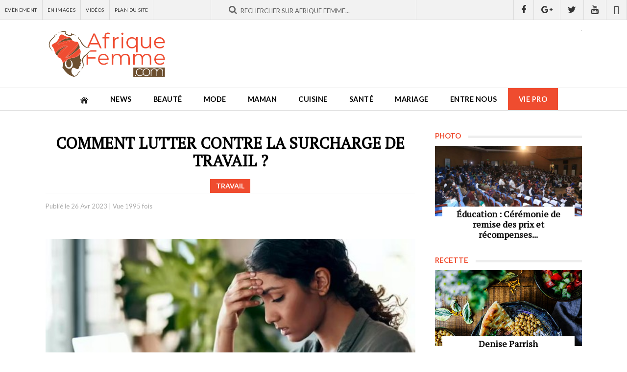

--- FILE ---
content_type: text/html; charset=utf-8
request_url: https://www.afriquefemme.com/fr/vie-pro/travail/22966-comment-lutter-contre-la-surcharge-de-travail
body_size: 13345
content:

<!DOCTYPE HTML>
<html lang="fr-fr" dir="ltr"  data-config='{"twitter":0,"plusone":0,"facebook":0,"style":"2018"}'>

<head>
	<meta http-equiv="X-UA-Compatible" content="IE=edge">
	<meta name="HandheldFriendly" content="True" />
	<meta name="viewport" content="width=device-width, initial-scale=1.0, maximum-scale=1.0, user-scalable=no" />
	<meta name="apple-mobile-web-app-capable" content="yes">
	<meta name="apple-mobile-web-app-status-bar-style" content="white">
	<meta name="format-detection" content="telephone=no">
	<link rel="icon" type="image/png" sizes="32x32" href="/templates/af/favicon-32x32.png?v=476YdqGwyN">
	<link rel="icon" type="image/png" sizes="16x16" href="/templates/af/favicon-16x16.png?v=476YdqGwyN">
	<link rel="manifest" href="/templates/af/site.webmanifest?v=476YdqGwyN">
	<link rel="mask-icon" href="/templates/af/safari-pinned-tab.svg?v=476YdqGwyN" color="#5bbad5">
	<link rel="shortcut icon" href="/templates/af/favicon.ico?v=476YdqGwyN">
	<meta name="apple-mobile-web-app-title" content="Afrique Femme">
	<meta name="application-name" content="Afrique Femme">
	<meta name="msapplication-TileColor" content="#da532c">
	<meta name="theme-color" content="#ffffff">
	<link rel="apple-touch-icon" sizes="180x180" href="/templates/af/apple-touch-icon.png?v=476YdqGwyN">
	<link rel="apple-touch-icon-precomposed" href="/templates/af/apple-touch-icon.png">	

	<meta charset="utf-8" />
	<base href="https://www.afriquefemme.com/fr/vie-pro/travail/22966-comment-lutter-contre-la-surcharge-de-travail" />
	<meta name="keywords" content="beauté afrique, beauté africaine, Maman afrique, Maman africaine, Femmes leaders afrique, Femmes leaders africaine, Mariage afrique, Mariage africaine, Vidéos femme afrique, Vidéos femme africaine, Maquillage afrique, Maquillage africaine, assiette afrique, assiette africaine, cusine afrique, cusine africaine" />
	<meta name="description" content="Semaines de 60 heures, to-do list à rallonge, dossiers qui s’empilent sur votre bureau, centaines de mails non-lus, télétravail le soir et le week-end… Si vo..." />
	<title>Comment lutter contre la surcharge de travail ? - afriquefemme.com</title>
	<link href="/templates/af/favicon.ico" rel="shortcut icon" type="image/vnd.microsoft.icon" />
	<link href="/media/cck/css/cck.css" rel="stylesheet" />
	<link href="https://www.afriquefemme.com/media/joomgallery/css/joom_settings.css" rel="stylesheet" />
	<link href="https://www.afriquefemme.com/media/joomgallery/css/joomgallery.css" rel="stylesheet" />
	<script src="/media/jui/js/jquery.min.js?46f6606883020ede1e86c533ac2692db"></script>
	<script src="/media/jui/js/jquery-noconflict.js?46f6606883020ede1e86c533ac2692db"></script>
	<script src="/media/jui/js/jquery-migrate.min.js?46f6606883020ede1e86c533ac2692db"></script>
	<script src="/media/cck/js/cck.core-3.18.2.min.js"></script>
	<script>
JCck.Core.baseURI = "";JCck.Core.sourceURI = "https://www.afriquefemme.com";
	</script>
	<meta property="fb:app_id" content="271086940251342" />
	<meta property="fb:admins" content="1545380076,1667417734,1305191286,100001050979960,576901556,100001220619613" />
	<meta name="twitter:title" content="Comment lutter contre la surcharge de travail ?"/>
	<meta name="twitter:card" content="summary_large_image"/>
	<meta name="twitter:site" content="@afriquefemme"/>
	<meta name="twitter:creator" content="@afriquefemme"/>
	<meta name="twitter:url" content="https://www.afriquefemme.com/fr/vie-pro/travail/22966-comment-lutter-contre-la-surcharge-de-travail"/>
	<meta name="twitter:description" content="Semaines de 60 heures, to-do list à rallonge, dossiers qui s’empilent sur votre bureau,..."/>
	<meta name="twitter:image" content="https://www.afriquefemme.com/images/posts/22966/_thumb1/0-0000000000srucharge.jpg"/>
	<meta property="og:title" content="Comment lutter contre la surcharge de travail ?"/>
	<meta property="og:type" content="article"/>
	<meta property="og:email" content="info@afriquefemme.com" />
	<meta property="og:url" content="https://www.afriquefemme.com/fr/vie-pro/travail/22966-comment-lutter-contre-la-surcharge-de-travail"/>
	<meta property="og:image" content="https://www.afriquefemme.com/images/posts/22966/_thumb1/0-0000000000srucharge.jpg"/>
	<meta property="og:description" content="Semaines de 60 heures, to-do list à rallonge, dossiers qui s’empilent sur votre bureau,..."/>



<!-- Start: GPT Sync  Single News + Sidebar -->
<script type='text/javascript'>
 (function() {
   var useSSL = 'https:' == document.location.protocol;
   var src = (useSSL ? 'https:' : 'http:') + '//www.googletagservices.com/tag/js/gpt.js'; 
   document.write('<scr' + 'ipt src="' + src + '"></scr' + 'ipt>');
})(); 
</script>

<script type="text/javascript">
    googletag.cmd.push(function() {
    
    var mapping1 = googletag.sizeMapping().
    addSize([1024, 0], [[1100, 300], [970, 90], [728, 90]]).
    addSize([980, 0], [[970, 90], [728, 90]]).
    addSize([640, 0], [728, 90]). 
    addSize([0, 0], [320, 50]). 
    build();

    var mapping2 = googletag.sizeMapping().
    addSize([1024, 0], [728, 90]). 
    addSize([980, 0], [728, 90]). 
    addSize([640, 0], [468, 60]). 
    addSize([0, 0], [320, 50]). 
    build();


    var mapping3 = googletag.sizeMapping().
    addSize([1024, 0], [0, 00]). 
    addSize([980, 0], [0, 00]). 
    addSize([640, 0], [0, 00]). 
    addSize([0, 0], [0, 0]). 
    build();

    var  mapping4 = googletag.sizeMapping().
    addSize([1024, 0], [300, 600]). 
    addSize([980, 0], [300, 600]). 
    addSize([640, 0], [300, 250]). 
    addSize([0, 0], [200, 200]). 
    build();

    var mapping5 = googletag.sizeMapping().
    addSize([1024, 0], [1, 1]). 
    addSize([980, 0], [1, 1]). 
    addSize([640, 0], []). 
    addSize([0, 0], []). 
    build();

    var mapping6 = googletag.sizeMapping().
    addSize([1024, 0], [600, 500]). 
    addSize([980, 0], [600, 500]). 
    addSize([640, 0], [600, 500]). 
    addSize([0, 0], [320, 480]). 
    build();

    var mapping7 = googletag.sizeMapping().
    addSize([1024, 0], [300, 250]). 
    addSize([980, 0], [300, 250]). 
    addSize([640, 0], [300, 250]). 
    addSize([0, 0], [200, 200]). 
    build();
        
    var gptadslots = [];

    //Adslot 0 declaration
    gptadslots[1] = googletag.defineSlot('/2760456/Afriquefemme.com_RG_ATF_Top_728x90', [[728, 90], [468, 60], [320, 50]], 'div-gpt-ad-1535711022344-0').defineSizeMapping(mapping2).addService(googletag.pubads());

    //Adslot 1 declaration
    gptadslots[2] = googletag.defineSlot('/2760456/Afriquefemme.com_Inner_Page_BTF_Middle_728x9', [[728, 90], [468, 60], [320, 50]], 'div-gpt-ad-1535711022344-1').defineSizeMapping(mapping3).addService(googletag.pubads());

    //Adslot 2 declaration
    gptadslots[3] = googletag.defineSlot('/2760456/Afriquefemme.com_Inner_Page_BTF_Bottom_728x9', [[728, 90], [468, 60], [320, 50]], 'div-gpt-ad-1535711022344-2').defineSizeMapping(mapping2).addService(googletag.pubads());

    //Adslot 3 declaration
    gptadslots[4] = googletag.defineSlot('/2760456/Afriquefemme.com_Inner_Page_BTF_Middle_1100x300', [[1100, 300], [970, 90], [728, 90], [320, 50]], 'div-gpt-ad-1535711022344-3').defineSizeMapping(mapping3).addService(googletag.pubads());

    //Adslot 4 declaration
    gptadslots[5] = googletag.defineSlot('/2760456/Afriquefemme.com_Inner_Page_BTF_Bottom_1100x300', [[1100, 300], [970, 90], [728, 90], [320, 50]], 'div-gpt-ad-1535711022344-4').defineSizeMapping(mapping3).addService(googletag.pubads());

    //Adslot 5 declaration
    gptadslots[6] = googletag.defineSlot('/2760456/Afriquefemme.com_RG_BTF_Right_300x600', [[300, 600], [300, 250], [200, 200]], 'div-gpt-ad-1535711022344-5').defineSizeMapping(mapping4).addService(googletag.pubads());

    //Adslot 6 declaration
    gptadslots[7] = googletag.defineSlot('/2760456/Afriquefemme_com_Inner_page_Habillage', [1, 1], 'div-gpt-ad-1535711022344-6').defineSizeMapping(mapping5).addService(googletag.pubads());

    //Adslot 7 declaration
    gptadslots[8] = googletag.defineSlot('/2760456/Afriquefemme_com_Inner_page_Intro_1x1', [[600, 500], [320, 480]], 'div-gpt-ad-1535711022344-7').defineSizeMapping(mapping6).addService(googletag.pubads());

    //Adslot 8 declaration
    gptadslots[9] = googletag.defineSlot('/2760456/Afriquefemme.com_RG_BTF_Right_300x250', [[300, 250], [200, 200]], 'div-gpt-ad-1535711022344-8').defineSizeMapping(mapping7).addService(googletag.pubads());


    googletag.pubads().enableSyncRendering();
    googletag.pubads().collapseEmptyDivs();
    googletag.pubads().setCentering(true);
    googletag.enableServices();
 });
</script>



<link rel="stylesheet" href="/templates/af/styles/2018/css/theme.css">
<link rel="stylesheet" href="/templates/af/css/custom.css">

<link rel="stylesheet" href="https://d1azc1qln24ryf.cloudfront.net/114779/Socicon/style-cf.css?9ukd8d">

<script src="/templates/af/warp/vendor/uikit/js/uikit.js"></script>
<script src="/templates/af/warp/vendor/uikit/js/components/parallax.js"></script>
<script src="/templates/af/warp/vendor/uikit/js/components/sticky.js"></script>
<script src="/templates/af/warp/vendor/uikit/js/components/lightbox.js"></script>
<script src="/templates/af/js/theme.js"></script>

<script type='text/javascript' src='//platform-api.sharethis.com/js/sharethis.js#property=5bd31b15084b9d001130e4a8&product=inline-share-buttons' async='async'></script>
<!-- Google tag (gtag.js) -->
<script async src="https://www.googletagmanager.com/gtag/js?id=G-DZ23SE7QH4"></script>
<script>
  window.dataLayer = window.dataLayer || [];
  function gtag(){dataLayer.push(arguments);}
  gtag('js', new Date());

  gtag('config', 'G-DZ23SE7QH4');
</script>
</head>

<body class="tm-isblog ">
<div class="content">	
			<div id="tm-topbar" class="tm-topbar uk-clearfix topbar-red wpad uk-hidden-small">
			<div class="tm-topbar-wrapper">
				<div class="">
<div id="af-topbar" class="topbar-content uk-hidden-small">
	<div class="uk-grid uk-grid-small">

					
		<div id="topbar-menu" class="uk-width-small-1-3">
			<div class="uk-panel uk-clearfix">
				<ul class="uk-navbar-nav">
											<li><a href="/fr/news/agenda">Evènement</a></li>
											<li><a href="/fr/news/photos">En Images</a></li>
											<li><a href="/fr/news/videos">Vidéos</a></li>
											<li><a href="/fr/plan-du-site">Plan du site</a></li>
									</ul>
			</div>
		</div>
			

		<div id="topbar-search" class="uk-width-small-1-3">
			<div class="uk-panel"><div class="uk-form uk-search-top-form">
    <div class="uk-form-row">
		<div class="typeahead-container control-group">
			<span class="typeahead-query controls">		
				<form id="search-870-6975afd5b7bf6" class="uk-search-form" action="/fr/vie-pro/travail" method="post">
				<div class="uk-form-icon uk-width-1-1">
    				<i class="uk-icon-search"></i>
					<input id="afsearch" class="uk-width-1-1" type="text" maxlength="100" name="searchword" placeholder="Rechercher sur Afrique Femme...">
					<input type="hidden" name="task"   value="search">
					<input type="hidden" name="option" value="com_search">
					<input type="hidden" name="Itemid" value="1167">					
				</div>
				</form>
			</span>
		</div>
    </div>
</div></div>
		</div>
		<div id="topbar-social" class="uk-width-small-1-3 uk-text-right">
			<div class="uk-panel"><a href="https://www.facebook.com/AfriqueFemme" title="Retrouvez nous sur Facebook" class="uk-icon uk-icon-facebook" target="_blank"></a><a href="https://plus.google.com/110574840778150316054/posts" title="Suivez nous sur Google+" class="uk-icon uk-icon-google-plus" target="_blank"></a><a href="https://twitter.com/afriquefemme" title="Suivez nous sur Twitter" class="uk-icon uk-icon-twitter" target="_blank"></a><a href="https://www.youtube.com/c/AfriqueFemme" title="Abonnez vous à notre chaine Youtube" class="uk-icon uk-icon-youtube" target="_blank"></a><a href="https://www.dailymotion.com/afriquefemmetv" title="Retrouvez-nous sur Dailymotion" class="uk-icon uk-icon-dailymotion" target="_blank"></a></div>
		</div>		
	</div>
</div></div>			</div>
		</div>
	
		<div id="tm-headerbar" class="tm-headerbar uk-clearfix uk-hidden-small ">
		<div class="uk-container uk-container-center uk-clearfix">
						<a title="Afrique Femme - Le site de la Femme Africaine" class="tm-logo" href="https://www.afriquefemme.com">
	<img src="/images/_interface/logo-afrique-femme.svg" width="250" height="84" alt="Afrique Femme" /></a>
									<div class="headerbar-right"><!-- Afriquefemme.com_Inner_Page_ATF_Top_728x90-->
	<div class="uk-display-block uk-text-center">
		<div id='div-gpt-ad-1535711022344-0'>
			<script type='text/javascript'>
				googletag.display('div-gpt-ad-1535711022344-0');
			</script>
		</div>
	</div>
	<!-- End AdSlot 0 --></div>
					</div>
	</div>
	
		<nav id="menubar" class="tm-navbar uk-navbar sticky-top" data-uk-sticky="{clsactive:'is_stuck'}">
		<div class="uk-container uk-container-center">
							<ul class="uk-navbar-nav uk-hidden-small"><li><a href="/fr/"><img src="/images/_interface/icon-home.png" alt="Accueil"/></a></li><li class="uk-parent" data-uk-dropdown="{'preventflip':'y'}" aria-haspopup="true" aria-expanded="false"><a href="/fr/news">News</a><div class="uk-dropdown uk-dropdown-navbar uk-dropdown-width-1"><div class="uk-grid uk-dropdown-grid"><div class="uk-width-1-1"><ul class="uk-nav uk-nav-navbar"><li><a href="/fr/news/actualites">Actualités</a></li><li><a href="/fr/news/a-l-ecran">A l'écran</a></li><li><a href="/fr/news/photos">Photos</a></li><li><a href="/fr/news/videos">Vidéos</a></li><li><a href="/fr/news/agenda">Agenda</a></li></ul></div></div></div></li><li class="uk-parent" data-uk-dropdown="{'preventflip':'y'}" aria-haspopup="true" aria-expanded="false"><a href="/fr/beaute">Beauté</a><div class="uk-dropdown uk-dropdown-navbar uk-dropdown-width-1"><div class="uk-grid uk-dropdown-grid"><div class="uk-width-1-1"><ul class="uk-nav uk-nav-navbar"><li><a href="/fr/beaute/maquillage">Maquillage</a></li><li><a href="/fr/beaute/soins-visage-corps">Soins Visage &amp; Corps</a></li><li><a href="/fr/beaute/cheveux">Cheveux</a></li><li><a href="/fr/beaute/coiffure">Modèle de coiffure</a></li></ul></div></div></div></li><li class="uk-parent" data-uk-dropdown="{'preventflip':'y'}" aria-haspopup="true" aria-expanded="false"><a href="/fr/mode">Mode</a><div class="uk-dropdown uk-dropdown-navbar uk-dropdown-width-1"><div class="uk-grid uk-dropdown-grid"><div class="uk-width-1-1"><ul class="uk-nav uk-nav-navbar"><li><a href="/fr/mode/tendances-mode">Tendances mode</a></li><li><a href="/fr/mode/bien-s-habiller">Bien s’habiller</a></li><li><a href="/fr/mode/accessoires">Accessoires</a></li><li><a href="/fr/mode/ils-font-la-mode">Ils font la mode</a></li></ul></div></div></div></li><li class="uk-parent" data-uk-dropdown="{'preventflip':'y'}" aria-haspopup="true" aria-expanded="false"><a href="/fr/maman">Maman</a><div class="uk-dropdown uk-dropdown-navbar uk-dropdown-width-1"><div class="uk-grid uk-dropdown-grid"><div class="uk-width-1-1"><ul class="uk-nav uk-nav-navbar"><li><a href="/fr/maman/desir-d-enfant">Désir d’enfant</a></li><li><a href="/fr/maman/grossesse-maternite">Grossesse &amp; Maternité </a></li><li><a href="/fr/maman/bebe">Bébé</a></li><li><a href="/fr/maman/enfant">Enfant</a></li><li><a href="/fr/maman/ado">Ado</a></li><li><a href="/fr/maman/choisir-un-prenom">Choisir un prénom</a></li></ul></div></div></div></li><li class="uk-parent" data-uk-dropdown="{'preventflip':'y'}" aria-haspopup="true" aria-expanded="false"><a href="/fr/cuisine">Cuisine</a><div class="uk-dropdown uk-dropdown-navbar uk-dropdown-width-1"><div class="uk-grid uk-dropdown-grid"><div class="uk-width-1-1"><ul class="uk-nav uk-nav-navbar"><li><a href="/fr/cuisine/l-equilibre-dans-mon-assiette">L'équilibre dans mon assiette</a></li><li><a href="/fr/cuisine/nos-recettes">Nos recettes</a></li></ul></div></div></div></li><li class="uk-parent" data-uk-dropdown="{'preventflip':'y'}" aria-haspopup="true" aria-expanded="false"><a href="/fr/sante">Santé</a><div class="uk-dropdown uk-dropdown-navbar uk-dropdown-width-1"><div class="uk-grid uk-dropdown-grid"><div class="uk-width-1-1"><ul class="uk-nav uk-nav-navbar"><li><a href="/fr/sante/bien-etre">Bien être</a></li><li><a href="/fr/sante/nutrition">Nutrition</a></li><li><a href="/fr/sante/sexualite">Sexualité</a></li><li><a href="/fr/sante/forme-sport">Forme-Sport</a></li><li><a href="/fr/sante/allodocteur">AlloDocteur</a></li></ul></div></div></div></li><li class="uk-parent" data-uk-dropdown="{'preventflip':'y'}" aria-haspopup="true" aria-expanded="false"><a href="/fr/mariage">Mariage</a><div class="uk-dropdown uk-dropdown-navbar uk-dropdown-width-1"><div class="uk-grid uk-dropdown-grid"><div class="uk-width-1-1"><ul class="uk-nav uk-nav-navbar"><li><a href="/fr/mariage/tout-savoir">Tout savoir…</a></li><li><a href="/fr/mariage/organisation-mariage">Organisation Mariage</a></li><li><a href="/fr/mariage/robe-accessoires-beaute">Robe, accessoires &amp; beauté</a></li><li><a href="/fr/mariage/si-je-suis-invitee">Si je suis invitée…</a></li><li><a href="/fr/mariage/vie-de-couple">Vie de couple</a></li></ul></div></div></div></li><li class="uk-parent" data-uk-dropdown="{'preventflip':'y'}" aria-haspopup="true" aria-expanded="false"><a href="/fr/entre-nous">Entre nous</a><div class="uk-dropdown uk-dropdown-navbar uk-dropdown-width-1"><div class="uk-grid uk-dropdown-grid"><div class="uk-width-1-1"><ul class="uk-nav uk-nav-navbar"><li><a href="/fr/entre-nous/histoires-vecues">Histoires vécues</a></li><li><a href="/fr/entre-nous/confidences">Confidences</a></li><li><a href="/fr/entre-nous/trucs-astuces">Trucs &amp; Astuces</a></li></ul></div></div></div></li><li class="uk-parent uk-active" data-uk-dropdown="{'preventflip':'y'}" aria-haspopup="true" aria-expanded="false"><a href="/fr/vie-pro">Vie pro</a><div class="uk-dropdown uk-dropdown-navbar uk-dropdown-width-1"><div class="uk-grid uk-dropdown-grid"><div class="uk-width-1-1"><ul class="uk-nav uk-nav-navbar"><li><a href="/fr/vie-pro/african-woman-2-0">African Woman 2.0</a></li><li><a href="/fr/vie-pro/femmes-leaders">Femmes leaders</a></li><li class="uk-active"><a href="/fr/vie-pro/travail">Travail</a></li><li><a href="/fr/vie-pro/finances">Finances</a></li><li><a href="/fr/vie-pro/vos-droits">Vos droits</a></li><li><a href="/fr/vie-pro/voyage">Voyage</a></li></ul></div></div></div></li></ul>			
							<a href="#offcanvas" class="uk-navbar-toggle uk-visible-small" data-uk-offcanvas></a>
			
						<div class="uk-navbar-content uk-navbar-center uk-visible-small"><a class="tm-logo-small" href="https://www.afriquefemme.com">
	<img src="/images/_interface/logo-afrique-femme.svg" width="250" height="84" alt="Afrique Femme" /></a></div>
					</div>		
	</nav>
	
		

	
	
			<div class="uk-container uk-container-center wrapper-site">
			<div id="tm-middle" class="tm-middle uk-grid" data-uk-grid-match data-uk-grid-margin>

										<div class="tm-main uk-width-medium-1-1">

						
												<main id="tm-content" class="tm-content">

							
							<div id="system-message-container">
</div>

<div class="item-page" itemscope itemtype="https://schema.org/Article">
	<meta itemprop="inLanguage" content="fr-FR" />


	
	
	<div itemprop="articleBody">
		
<div id="fb-root"></div>
				<script>(function(d, s, id) {
				  var js, fjs = d.getElementsByTagName(s)[0];
				  if (d.getElementById(id)) {return;}
				  js = d.createElement(s); js.id = id;
				  js.src = "//connect.facebook.net/fr_FR/all.js#xfbml=1&appId=271086940251342";
				  fjs.parentNode.insertBefore(js, fjs);
				}(document, 'script', 'facebook-jssdk'));</script><script src="//platform.twitter.com/widgets.js" type="text/javascript"></script><script type="text/javascript">window.___gcfg = {lang: \'' . fr-FR . '\'};(function() {var po = document.createElement(\'script\'); po.type = \'text/javascript\'; po.async = true;po.src = \'https://apis.google.com/js/plusone.js\';var s = document.getElementsByTagName(\'script\')[0]; s.parentNode.insertBefore(po, s);})();</script><script type="text/javascript">(function() {var po = document.createElement('script'); po.type = 'text/javascript'; po.async = true;po.src = 'https://apis.google.com/js/plusone.js';var s = document.getElementsByTagName('script')[0]; s.parentNode.insertBefore(po, s);})();</script>	
	

	

	

<div id="post-page" class="post-article">

	<div class="page-top-title uk-hidden" data-uk-parallax="{ opacity : '1,0', viewport : '0.8', velocity : '0.2'}">
		<div class="page-top-title-wrapper"><div class="breadcrumbs">
<span class="showHere">Vous êtes ici: </span><a href="/fr/" class="pathway">Accueil</a> &gt; <a href="/fr/vie-pro" class="pathway">Vie pro</a> &gt; <a href="/fr/vie-pro/travail" class="pathway">Travail</a> &gt; Comment lutter contre la surcharge de travail ?</div></div>
	</div>

	<div class="uk-grid-page uk-grid uk-grid-small uk-grid-margin uk-grid-match" data-uk-grid-match="{target:'.uk-panel-sidebar'}">
		
		<div class="uk-width-1-1 uk-width-small-4-6 af-main af-column-page">
			<div class="uk-panel uk-panel-sidebar">
				
				<div class="post-page-wrapper">
					
					<div class="post-top">
						
						<div class="post-title">
							<h1 class="post-title-tag">Comment lutter contre la surcharge de travail ?</h1>
							<div class="post-category">
								<span class="post-details-cattitle">Travail</span>
							</div>							
						</div>

						<div class="post-meta">
							<div class="uk-grid uk-grid-small uk-grid-margin uk-grid-match" data-uk-grid-match="{target:'.uk-panel'}">
								<div class="uk-width-1-1 uk-width-small-2-5">
									<div class="uk-panel post-meta-infos">
										Publié le <span class="post-details-created">26 Avr 2023</span> | <span class="post-details-hit">Vue 1995 fois</span>
									</div>
								</div>
								<div class="uk-width-1-1 uk-width-small-3-5">
									<div class="uk-panel uk-text-right">
										<div class="sharethis-inline-share-buttons"></div>									</div>
								</div>					
							</div>
						</div>
						
					</div>

					<div class="post-content uk-clearfix">
						<div class="post-content-wrapper">
														<div class="post-image">
								<img class="size-auto" src="https://www.afriquefemme.com/images/posts/22966/_thumb1/0-0000000000srucharge.jpg" alt="Comment lutter contre la surcharge de travail ?" />
							</div>
														<div class="post-texte uk-clearfix">
								<p>Semaines de 60 heures, to-do list à rallonge, dossiers qui s’empilent sur votre bureau, centaines de mails non-lus, télétravail le soir et le week-end… Si vos journées de travail ressemblent à un marathon sans fin, vous êtes probablement confronté à un problème de surcharge de travail. Que cette surcharge vous concerne spécifiquement ou qu’elle soit le lot de toute votre équipe, qu’elle relève d’un manque de personnel ou d’un problème individuel d’organisation, il existe des solutions. Découvrez 11 conseils pour lutter contre la surcharge de travail et retrouver un rythme de travail normal.</p>
<p><strong>Comment lutter contre la surcharge de travail ?</strong></p>
<p>Le Code du travail ne mentionne nulle part le terme de surcharge de travail. Il n’y a donc aucune définition, aucune recommandation ni sanction entourant le fait pour un salarié d’avoir trop de travail.</p>
<p>En dehors de la loi, comment la surcharge de travail peut-elle être définie ? La surcharge de travail est une charge de travail qui n’est pas raisonnable. Mais cette dernière n’est pas plus encadrée par le Code du travail.</p>
<div style="float:left;margin:15px 20px 15px 0px;"><!-- Afriquefemme.com_RG_BTF_Right_300x250 --><div id="div-gpt-ad-1535711022344-8"><script type="text/javascript">googletag.display("div-gpt-ad-1535711022344-8");</script></div><!-- End AdSlot 8 --></div><p>Finalement, les notions de charge et de surcharge sont très subjectives et dépendent de chaque situation individuelle. Si les tribunaux avaient à juger d’une affaire liée à la charge de travail, les juges utiliseraient un faisceau d’indices pour l’apprécier : temps de travail, étendue du périmètre de travail, objectif fixé par l’employeur, formation…</p>
<p><strong>Savoir repérer la surcharge de travail pour y remédier</strong></p>
<p>Vous avez tellement le nez dans le guidon qu’il vous est impossible de prendre du recul, ni même de réaliser que vous abattez le travail de 3 salariés.</p>
<p>Quels sont les signes caractéristiques de la surcharge de travail ? Que faut-il surveiller ? Fatigue, stress, douleurs physiques, insomnies, irritabilité, sensation de ne pas pouvoir y arriver sont autant d’alertes d’une surcharge de travail.</p>
<p>La première étape consiste donc à constater à les repérer, pour ensuite pouvoir vous attaquer au cœur du problème. <a title="Comment lutter contre la surcharge de travail ?" href="https://www.cadremploi.fr/editorial/conseils/droit-du-travail/detail/article/surcharge-de-travail-quels-recours.html#ancre-4">LIRE PLUS SUR cadremploi.fr</a></p>
<p> </p>
<p> </p>
<p> </p>							</div>


							
																					<div class="post-footer uk-clearfix">
															</div>
														

						</div>
					</div>

					<div class="post-comment">
													<h3 class="module-title"><span>Commentaires</span></h3>
												<div class="post-comment-wrapper">
							<div class="bt_facebook_comment"><fb:comments colorscheme="light" href="https://www.afriquefemme.com/fr/vie-pro/travail/22966-comment-lutter-contre-la-surcharge-de-travail" num_posts="8" order_by="reverse_time" width="auto"></fb:comments></div>	
						</div>
						
					</div>

					<div class="af_module uk-text-center uk-display-block mt20 af-grid-item-modules">
						<div class="uk-panel uk-text-center"><!-- Afriquefemme.com_Inner_Page_BTF_Middle_728x90-->
	<div class="uk-display-block uk-text-center">
		<div id='div-gpt-ad-1535711022344-1'>
			<script type='text/javascript'>
				googletag.display('div-gpt-ad-1535711022344-1');
			</script>
		</div>
	</div>
	<!-- End AdSlot 1 --></div>
					</div>					

															<div class="post-related">
													<h3 class="module-title"><span>Articles similaires</span></h3>
												<div class="post-related-wrapper">
							<div class="uk-grid-related uk-grid uk-grid-small uk-grid-margin uk-grid-match" data-uk-grid-match="{target:'.uk-panel'}">
																	<div class="uk-related-item uk-width-1-1 uk-width-small-1-2">
										<div class="uk-panel">
											<a href="/fr/vie-pro/travail/26721-entreprendre-a-l-ere-numerique-securiser-son-activite-face-aux-risques-en-ligne" title="Entreprendre à l’ère numérique : sécuriser son activité face aux risques en ligne">
												<div class="af-related-image">
													<div class="uk-cover" style="background-image: url('/images/posts/26721/vendredi.jpg');">
														<img class="size-auto" src="https://www.afriquefemme.com/images/_interface/af_placeholder_photo.png" alt="Entreprendre à l’ère numérique : sécuriser son activité face aux risques en ligne" />
													</div>
												</div>
												<div class="af-related-texte">
													<h2>Entreprendre à l’ère numérique : sécuriser son activité face aux risques en ligne</h2>
													<div class="af-related-meta">
														<span class="post-related-cattitle"><i class="uk-icon uk-icon-bars"></i> Travail</span>
														<span class="post-related-created"><i class="uk-icon uk-icon-calendar"></i> 23 Jan 2026</span>
														<span class="post-related-hit"><i class="uk-icon uk-icon-eye"></i> 390 fois</span>
													</div>
												</div>
											</a>
										</div>
									</div>
																	<div class="uk-related-item uk-width-1-1 uk-width-small-1-2">
										<div class="uk-panel">
											<a href="/fr/vie-pro/travail/26702-gerer-les-interruptions-au-bureau-3-techniques-pour-rester-concentree-et-productive" title="Gérer les interruptions au bureau : 3 techniques pour rester concentrée et productive">
												<div class="af-related-image">
													<div class="uk-cover" style="background-image: url('/images/posts/26702/lundi-2.jpg');">
														<img class="size-auto" src="https://www.afriquefemme.com/images/_interface/af_placeholder_photo.png" alt="Gérer les interruptions au bureau : 3 techniques pour rester concentrée et productive" />
													</div>
												</div>
												<div class="af-related-texte">
													<h2>Gérer les interruptions au bureau : 3 techniques pour rester concentrée et productive</h2>
													<div class="af-related-meta">
														<span class="post-related-cattitle"><i class="uk-icon uk-icon-bars"></i> Travail</span>
														<span class="post-related-created"><i class="uk-icon uk-icon-calendar"></i> 19 Jan 2026</span>
														<span class="post-related-hit"><i class="uk-icon uk-icon-eye"></i> 602 fois</span>
													</div>
												</div>
											</a>
										</div>
									</div>
																	<div class="uk-related-item uk-width-1-1 uk-width-small-1-2">
										<div class="uk-panel">
											<a href="/fr/vie-pro/travail/26681-les-3-erreurs-de-communication-non-verbale-qui-affaiblissent-votre-autorite-au-travail" title="Les 3 erreurs de communication non verbale qui affaiblissent votre autorité au travail">
												<div class="af-related-image">
													<div class="uk-cover" style="background-image: url('/images/posts/26681/opl-31x1.jpg');">
														<img class="size-auto" src="https://www.afriquefemme.com/images/_interface/af_placeholder_photo.png" alt="Les 3 erreurs de communication non verbale qui affaiblissent votre autorité au travail" />
													</div>
												</div>
												<div class="af-related-texte">
													<h2>Les 3 erreurs de communication non verbale qui affaiblissent votre autorité au travail</h2>
													<div class="af-related-meta">
														<span class="post-related-cattitle"><i class="uk-icon uk-icon-bars"></i> Travail</span>
														<span class="post-related-created"><i class="uk-icon uk-icon-calendar"></i> 12 Jan 2026</span>
														<span class="post-related-hit"><i class="uk-icon uk-icon-eye"></i> 928 fois</span>
													</div>
												</div>
											</a>
										</div>
									</div>
																	<div class="uk-related-item uk-width-1-1 uk-width-small-1-2">
										<div class="uk-panel">
											<a href="/fr/vie-pro/travail/26678-les-outils-d-ia-que-chaque-femme-entrepreneure-devrait-utiliser-en-2026" title="Les outils d’IA que chaque femme entrepreneure devrait utiliser en 2026">
												<div class="af-related-image">
													<div class="uk-cover" style="background-image: url('/images/posts/26678/hhhkkkmmm.jpg');">
														<img class="size-auto" src="https://www.afriquefemme.com/images/_interface/af_placeholder_photo.png" alt="Les outils d’IA que chaque femme entrepreneure devrait utiliser en 2026" />
													</div>
												</div>
												<div class="af-related-texte">
													<h2>Les outils d’IA que chaque femme entrepreneure devrait utiliser en 2026</h2>
													<div class="af-related-meta">
														<span class="post-related-cattitle"><i class="uk-icon uk-icon-bars"></i> Travail</span>
														<span class="post-related-created"><i class="uk-icon uk-icon-calendar"></i> 09 Jan 2026</span>
														<span class="post-related-hit"><i class="uk-icon uk-icon-eye"></i> 1165 fois</span>
													</div>
												</div>
											</a>
										</div>
									</div>
																	<div class="uk-related-item uk-width-1-1 uk-width-small-1-2">
										<div class="uk-panel">
											<a href="/fr/vie-pro/travail/26667-le-teletravail-en-afrique-comment-creer-un-espace-de-travail-productif-a-la-maison" title="Le télétravail en Afrique : comment créer un espace de travail productif à la maison">
												<div class="af-related-image">
													<div class="uk-cover" style="background-image: url('/images/posts/26667/piss.jpg');">
														<img class="size-auto" src="https://www.afriquefemme.com/images/_interface/af_placeholder_photo.png" alt="Le télétravail en Afrique : comment créer un espace de travail productif à la maison" />
													</div>
												</div>
												<div class="af-related-texte">
													<h2>Le télétravail en Afrique : comment créer un espace de travail productif à la maison</h2>
													<div class="af-related-meta">
														<span class="post-related-cattitle"><i class="uk-icon uk-icon-bars"></i> Travail</span>
														<span class="post-related-created"><i class="uk-icon uk-icon-calendar"></i> 07 Jan 2026</span>
														<span class="post-related-hit"><i class="uk-icon uk-icon-eye"></i> 973 fois</span>
													</div>
												</div>
											</a>
										</div>
									</div>
																	<div class="uk-related-item uk-width-1-1 uk-width-small-1-2">
										<div class="uk-panel">
											<a href="/fr/vie-pro/travail/26658-5-soft-skills-indispensables-pour-2026-pour-etre-competente-dans-son-domaine-d-activite" title="5 soft skills indispensables pour 2026 pour être compétente dans son domaine d’activité">
												<div class="af-related-image">
													<div class="uk-cover" style="background-image: url('/images/posts/26658/jane.jpg');">
														<img class="size-auto" src="https://www.afriquefemme.com/images/_interface/af_placeholder_photo.png" alt="5 soft skills indispensables pour 2026 pour être compétente dans son domaine d’activité" />
													</div>
												</div>
												<div class="af-related-texte">
													<h2>5 soft skills indispensables pour 2026 pour être compétente dans son domaine d’activité</h2>
													<div class="af-related-meta">
														<span class="post-related-cattitle"><i class="uk-icon uk-icon-bars"></i> Travail</span>
														<span class="post-related-created"><i class="uk-icon uk-icon-calendar"></i> 05 Jan 2026</span>
														<span class="post-related-hit"><i class="uk-icon uk-icon-eye"></i> 881 fois</span>
													</div>
												</div>
											</a>
										</div>
									</div>
															</div>				
						</div>
					</div>
					
															<div class="post-related">
						<h3 class="module-title"><span>A Voir aussi</span></h3>
						<div class="post-related-wrapper">
							<div class="uk-grid-related uk-grid uk-grid-small uk-grid-margin uk-grid-match" data-uk-grid-match="{target:'.uk-panel'}">
																	<div class="uk-related-item uk-width-1-1 uk-width-small-1-2">
										<div class="uk-panel">
											<a href="/fr/sante/bien-etre/26724-kinkeliba-gingembre-et-clou-de-girofle-une-infusion-naturelle-pour-un-ventre-plus-leger" title="Kinkéliba, gingembre et clou de girofle : une infusion naturelle pour un ventre plus léger">
												<div class="af-related-image">
													<div class="uk-cover" style="background-image: url('/images/posts/26724/kkkppppppp.jpg');">
														<img class="size-auto" src="https://www.afriquefemme.com/images/_interface/af_placeholder_photo.png" alt="Kinkéliba, gingembre et clou de girofle : une infusion naturelle pour un ventre plus léger" />
													</div>
												</div>
												<div class="af-related-texte">
													<h2>Kinkéliba, gingembre et clou de girofle : une infusion naturelle pour un ventre plus léger</h2>
													<div class="af-related-meta">
														<span class="post-related-cattitle"><i class="uk-icon uk-icon-bars"></i> Bien être</span>
														<span class="post-related-created"><i class="uk-icon uk-icon-calendar"></i> 23 Jan 2026</span>
														<span class="post-related-hit"><i class="uk-icon uk-icon-eye"></i> 605 fois</span>
													</div>
												</div>
											</a>
										</div>
									</div>
																	<div class="uk-related-item uk-width-1-1 uk-width-small-1-2">
										<div class="uk-panel">
											<a href="/fr/entre-nous/trucs-astuces/26723-nettoyer-malin-les-secrets-naturels-pour-une-maison-saine-et-economique-revenir-a-l-essentiel" title="Comment nettoyer sa maison de façon simple et économique">
												<div class="af-related-image">
													<div class="uk-cover" style="background-image: url('/images/posts/26723/hhbhb.jpg');">
														<img class="size-auto" src="https://www.afriquefemme.com/images/_interface/af_placeholder_photo.png" alt="Comment nettoyer sa maison de façon simple et économique" />
													</div>
												</div>
												<div class="af-related-texte">
													<h2>Comment nettoyer sa maison de façon simple et économique</h2>
													<div class="af-related-meta">
														<span class="post-related-cattitle"><i class="uk-icon uk-icon-bars"></i> Trucs & Astuces</span>
														<span class="post-related-created"><i class="uk-icon uk-icon-calendar"></i> 23 Jan 2026</span>
														<span class="post-related-hit"><i class="uk-icon uk-icon-eye"></i> 434 fois</span>
													</div>
												</div>
											</a>
										</div>
									</div>
																	<div class="uk-related-item uk-width-1-1 uk-width-small-1-2">
										<div class="uk-panel">
											<a href="/fr/sante/nutrition/26722-manger-vegetal-autrement-les-tresors-proteines-du-terroir-africain" title="Manger végétal autrement : les trésors protéinés du terroir africain">
												<div class="af-related-image">
													<div class="uk-cover" style="background-image: url('/images/posts/26722/bkjg.jpg');">
														<img class="size-auto" src="https://www.afriquefemme.com/images/_interface/af_placeholder_photo.png" alt="Manger végétal autrement : les trésors protéinés du terroir africain" />
													</div>
												</div>
												<div class="af-related-texte">
													<h2>Manger végétal autrement : les trésors protéinés du terroir africain</h2>
													<div class="af-related-meta">
														<span class="post-related-cattitle"><i class="uk-icon uk-icon-bars"></i> Nutrition</span>
														<span class="post-related-created"><i class="uk-icon uk-icon-calendar"></i> 23 Jan 2026</span>
														<span class="post-related-hit"><i class="uk-icon uk-icon-eye"></i> 351 fois</span>
													</div>
												</div>
											</a>
										</div>
									</div>
																	<div class="uk-related-item uk-width-1-1 uk-width-small-1-2">
										<div class="uk-panel">
											<a href="/fr/vie-pro/travail/26721-entreprendre-a-l-ere-numerique-securiser-son-activite-face-aux-risques-en-ligne" title="Entreprendre à l’ère numérique : sécuriser son activité face aux risques en ligne">
												<div class="af-related-image">
													<div class="uk-cover" style="background-image: url('/images/posts/26721/vendredi.jpg');">
														<img class="size-auto" src="https://www.afriquefemme.com/images/_interface/af_placeholder_photo.png" alt="Entreprendre à l’ère numérique : sécuriser son activité face aux risques en ligne" />
													</div>
												</div>
												<div class="af-related-texte">
													<h2>Entreprendre à l’ère numérique : sécuriser son activité face aux risques en ligne</h2>
													<div class="af-related-meta">
														<span class="post-related-cattitle"><i class="uk-icon uk-icon-bars"></i> Travail</span>
														<span class="post-related-created"><i class="uk-icon uk-icon-calendar"></i> 23 Jan 2026</span>
														<span class="post-related-hit"><i class="uk-icon uk-icon-eye"></i> 390 fois</span>
													</div>
												</div>
											</a>
										</div>
									</div>
															</div>				
						</div>
					</div>
					

					<div class="af_module uk-text-center uk-display-block mt20 af-grid-item-modules">
						<div class="uk-panel uk-text-center"><!-- Afriquefemme.com_Inner_Page_BTF_Bottom_728x90-->
	<div class="uk-display-block uk-text-center">
		<div id='div-gpt-ad-1535711022344-2'>
			<script type='text/javascript'>
				googletag.display('div-gpt-ad-1535711022344-2');
			</script>
		</div>
	</div>
	<!-- End AdSlot 2 --></div>
					</div>					



				</div>

			</div>
		</div>
        <div class="uk-width-1-1 uk-width-small-2-6 af-sidebar af-column-page">
            <div class="uk-panel uk-panel-sidebar">
              
                            <div class="af-module-sidebar" >
            <div class="uk-panel uk-module-panel">
                
<div class="mod-photos af-modules">
  <div class="mod-photos-wrapper">

    <h3 class="af-module-title"><span>Photo</span></h3>

    <div class="mod-photos-wrapper">

                          <div class="uk-grid-photo-item">
              <div class="uk-panel">
                  <a class="uk-grid-photo-link" href="/fr/news/photos/education-ceremonie-de-remise-des-prix-et-recompenses-des-laureates-de-la-18e-edition-du-concours-miss-mathematique">
                      <div class="uk-cover uk-grid-photo-cover" style="background-image:url('/fr/news/photos/image?view=image&amp;format=raw&amp;type=img&amp;id=5385')">
                          <img class="size-auto uk-grid-photo-image" src="https://www.afriquefemme.com/images/_interface/af_placeholder_photo.png" alt="Éducation : Cérémonie de remise des prix et récompenses des lauréates de la 18e édition du concours Miss mathématique">    
                      </div>
                      <h2 class="uk-item-title">Éducation : Cérémonie de remise des prix et récompenses...</h2>
                  </a>
              </div>
          </div>


      
      
    </div>
  </div>
</div>    


            </div>
        </div>
                            <div class="af-module-sidebar" >
            <div class="uk-panel uk-module-panel">
                <div class="mod_ext_custom ">
	<div class="mod-recettes af-modules">
	<div class="mod-recettes-wrapper">
		<h3 class="af-module-title"><span>Recette</span></h3>
		<div class="mod-recette-wrapper">
			<script src="https://api.abidjan.net/js/js_pe_af_recette.js" charset="UTF-8" type="text/javascript"></script>
		</div>
	</div>
</div>	<div style="clear:both;"></div>
</div>            </div>
        </div>
                            <div class="af-module-sidebar" >
            <div class="uk-panel uk-module-panel">
                
<div class="mod-agenda af-modules">
	<div class="mod-agenda-wrapper">
		<h3 class="af-module-title"><span>Agenda</span></h3>
		<div class="mod-agenda-wrapper">

						<div class="uk-grid-events uk-grid uk-grid-small uk-grid-margin uk-grid-width-1-1">
								<div class="mod-agenda-item">
					<div class="uk-panel">
						<a href="/fr/news/agenda/26566-fiwa-2026" title="FIWA 2026">
							<div class="uk-grid uk-grid-small uk-grid-margin uk-grid-match" data-uk-grid-match="{target:'.uk-panel'}">
								<div class="uk-width-1-1 uk-width-small-1-4 mod-agenda-image">
									<div class="uk-panel"><img class="size-auto" src="https://www.afriquefemme.com/images/events/26566/_thumb1/528311187184093638191075764892278579839410419n.jpg" alt=""></div>
								</div>
								<div class="uk-width-1-1 uk-width-small-3-4 mod-agenda-details">
									<div class="uk-panel">
										<div class="uk-vertical-align-middle">
											<span class="mod-agenda-title">FIWA 2026</span>
											<span class="mod-agenda-date">
																																							Du 12 Fév 2026 au 14 Fév 2026																																				</span>
																							<span class="mod-agenda-location">Yanfolila ( Mali)</span>
																					</div>
									</div>
								</div>
							</div>
						</a>
					</div>
				</div>
							</div>
						
		</div>
	</div>
</div>            </div>
        </div>
                            <div class="af-module-sidebar" >
            <div class="uk-panel uk-module-panel">
                

<div class="mod_videos_listing af-modules ">
    <div class="mod_videos_listing_wrapper">
        <div class="mod_videos_listing_top uk-clearfix">
            <h3 class="af-module-title"><span>Vidéos</span></h3>           
        </div>
        <div class="uk-grid-videos uk-grid uk-grid-small uk-grid-margin uk-grid-match" data-uk-grid-match="{target:'.uk-panel'}">
                                    
            <div class="uk-grid-videos-item uk-width-1-1 uk-width-small-1-1">
                <div class="uk-panel">
                    <a class="uk-grid-videos-link" href="/fr/news/videos/video/4eme-edition-du-forum-de-l-insertion-professionnelle-by-afrique-femme">
                        <div class="uk-cover uk-grid-videos-cover uk-position-relative" style="background-image:url('https://img.youtube.com/vi/RweZm7WVp9c/hqdefault.jpg')">
                            <span class="icon-video-play"></span>
                            <img class="size-auto uk-grid-videos-image" src="https://www.afriquefemme.com/images/_interface/af-placeholder-rectangle.png" alt="4ème édition du Forum de l'Insertion Professionnelle By Afrique Femme">    
                        </div>
                        <h2 class="uk-item-title">4ème édition du Forum de l'Insertion Professionnelle By...</h2>
                    </a>
                </div>
            </div>
                    </div>

    </div>
</div>            </div>
        </div>
                            <div class="af-module-sidebar" >
            <div class="uk-panel uk-module-panel">
                
	<div style="margin: 10px;display: block; border: 1px solid #CCC;border-radius: 10px;padding: 10px;">
<!--<font class="style_titre_moy">Partenaire</font>-->
	<div style="display: block; width: 100%; text-align: center;">
		<a href="https://fr.jooble.org/emploi-maquillage" target="_blank" style="text-decoration: none;">
			<img src="https://fr.jooble.org/css/images/jooble_cvp.svg" border="0" width="109"><span style="display: block; clear: both; color: #4a4a4a; font-size: 14px; line-height: 1.4;">Consulter des offres d'emploi alternance mode</span>
		</a>
	</div>	
</div>            </div>
        </div>
                            <div class="af-module-sidebar" >
            <div class="uk-panel uk-module-panel">
                

	<!-- Afriquefemme.com_RG_BTF_Right_300x600 -->
	<div id='div-gpt-ad-1535711022344-5'>
		<script type='text/javascript'>
			googletag.display('div-gpt-ad-1535711022344-5');
		</script>
	</div>
	<!-- End AdSlot 5 -->

            </div>
        </div>
                            <div class="af-module-sidebar" >
            <div class="uk-panel uk-module-panel">
                
<div class="mod-afm mod-afm-mk">
	<div class="afm-wrapper">
		  <h3 class="uk-text-left"><span>Newsletter</span></h3>
          <p class="mod-afm-hint">Abonnez vous à la newsletter pour recevoir nos articles en exclusivité. C'est gratuit!</p>
          <div class="mailchimp-popup-wrapper">		
			
			<form method="POST" action="https://weblogy.activehosted.com/proc.php" id="_form_622_" class="_form _form_622 _inline-form  _dark uk-form" novalidate>
			  <input type="hidden" name="u" value="622" />
			  <input type="hidden" name="f" value="622" />
			  <input type="hidden" name="s" />
			  <input type="hidden" name="c" value="0" />
			  <input type="hidden" name="m" value="0" />
			  <input type="hidden" name="act" value="sub" />
			  <input type="hidden" name="v" value="2" />
			  <div class="_form-content">

			    <div class="_form_element  uk-form-row uk-width-1-1" >
			      <div class="_field-wrapper uk-form-controls uk-position-relative">
			        <input class="uk-width-1-1" type="text" name="fullname" placeholder="Nom et prénoms" />
			      </div>
			    </div>
			    <div class="_form_element  uk-form-row uk-width-1-1" >
			      <div class="_field-wrapper uk-form-controls uk-position-relative">
			        <input class="uk-width-1-1"  type="text" name="email" placeholder="Votre adresse email" required/>
			      </div>
			    </div>
			    <div class="_button-wrapper uk-width-1-1">
					<button id="_form_622_submit" class="_submit uk-button uk-button-large uk-width-1-1" type="submit">S&#039;abonner</button>
			    </div>
			    <div class="_clear-element"></div>
			  </div>
			  <div class="_form-thank-you" style="display:none;"></div>
			</form>
		</div>
	</div>
</div>

<script type="text/javascript">
window.cfields = [];
window._show_thank_you = function(id, message, trackcmp_url) {
  var form = document.getElementById('_form_' + id + '_'), thank_you = form.querySelector('._form-thank-you');
  form.querySelector('._form-content').style.display = 'none';
  thank_you.innerHTML = message;
  thank_you.style.display = 'block';
  if (typeof(trackcmp_url) != 'undefined' && trackcmp_url) {
    // Site tracking URL to use after inline form submission.
    _load_script(trackcmp_url);
  }
  if (typeof window._form_callback !== 'undefined') window._form_callback(id);
};
window._show_error = function(id, message, html) {
  var form = document.getElementById('_form_' + id + '_'), err = document.createElement('div'), button = form.querySelector('button'), old_error = form.querySelector('._form_error');
  if (old_error) old_error.parentNode.removeChild(old_error);
  err.innerHTML = message;
  err.className = '_error-inner _form_error _no_arrow';
  var wrapper = document.createElement('div');
  wrapper.className = '_form-inner';
  wrapper.appendChild(err);
  button.parentNode.insertBefore(wrapper, button);
  document.querySelector('[id^="_form"][id$="_submit"]').disabled = false;
  if (html) {
    var div = document.createElement('div');
    div.className = '_error-html';
    div.innerHTML = html;
    err.appendChild(div);
  }
};
window._load_script = function(url, callback) {
    var head = document.querySelector('head'), script = document.createElement('script'), r = false;
    script.type = 'text/javascript';
    script.charset = 'utf-8';
    script.src = url;
    if (callback) {
      script.onload = script.onreadystatechange = function() {
      if (!r && (!this.readyState || this.readyState == 'complete')) {
        r = true;
        callback();
        }
      };
    }
    head.appendChild(script);
};
(function() {
  if (window.location.search.search("excludeform") !== -1) return false;
  var getCookie = function(name) {
    var match = document.cookie.match(new RegExp('(^|; )' + name + '=([^;]+)'));
    return match ? match[2] : null;
  }
  var setCookie = function(name, value) {
    var now = new Date();
    var time = now.getTime();
    var expireTime = time + 1000 * 60 * 60 * 24 * 365;
    now.setTime(expireTime);
    document.cookie = name + '=' + value + '; expires=' + now + ';path=/';
  }
      var addEvent = function(element, event, func) {
    if (element.addEventListener) {
      element.addEventListener(event, func);
    } else {
      var oldFunc = element['on' + event];
      element['on' + event] = function() {
        oldFunc.apply(this, arguments);
        func.apply(this, arguments);
      };
    }
  }
  var _removed = false;
  var form_to_submit = document.getElementById('_form_622_');
  var allInputs = form_to_submit.querySelectorAll('input, select, textarea'), tooltips = [], submitted = false;

  var getUrlParam = function(name) {
    var regexStr = '[\?&]' + name + '=([^&#]*)';
    var results = new RegExp(regexStr, 'i').exec(window.location.href);
    return results != undefined ? decodeURIComponent(results[1]) : false;
  };

  for (var i = 0; i < allInputs.length; i++) {
    var regexStr = "field\\[(\\d+)\\]";
    var results = new RegExp(regexStr).exec(allInputs[i].name);
    if (results != undefined) {
      allInputs[i].dataset.name = window.cfields[results[1]];
    } else {
      allInputs[i].dataset.name = allInputs[i].name;
    }
    var fieldVal = getUrlParam(allInputs[i].dataset.name);

    if (fieldVal) {
      if (allInputs[i].type == "radio" || allInputs[i].type == "checkbox") {
        if (allInputs[i].value == fieldVal) {
          allInputs[i].checked = true;
        }
      } else {
        allInputs[i].value = fieldVal;
      }
    }
  }

  var remove_tooltips = function() {
    for (var i = 0; i < tooltips.length; i++) {
      tooltips[i].tip.parentNode.removeChild(tooltips[i].tip);
    }
      tooltips = [];
  };
  var remove_tooltip = function(elem) {
    for (var i = 0; i < tooltips.length; i++) {
      if (tooltips[i].elem === elem) {
        tooltips[i].tip.parentNode.removeChild(tooltips[i].tip);
        tooltips.splice(i, 1);
        return;
      }
    }
  };
  var create_tooltip = function(elem, text) {
    var tooltip = document.createElement('div'), arrow = document.createElement('div'), inner = document.createElement('div'), new_tooltip = {};
    if (elem.type != 'radio' && elem.type != 'checkbox') {
      tooltip.className = '_error';
      arrow.className = '_error-arrow';
      inner.className = '_error-inner';
      inner.innerHTML = text;
      tooltip.appendChild(arrow);
      tooltip.appendChild(inner);
      elem.parentNode.appendChild(tooltip);
    } else {
      tooltip.className = '_error-inner _no_arrow';
      tooltip.innerHTML = text;
      elem.parentNode.insertBefore(tooltip, elem);
      new_tooltip.no_arrow = true;
    }
    new_tooltip.tip = tooltip;
    new_tooltip.elem = elem;
    tooltips.push(new_tooltip);
    return new_tooltip;
  };
  var resize_tooltip = function(tooltip) {
    var rect = tooltip.elem.getBoundingClientRect();
    var doc = document.documentElement, scrollPosition = rect.top - ((window.pageYOffset || doc.scrollTop)  - (doc.clientTop || 0));
    if (scrollPosition < 40) {
      tooltip.tip.className = tooltip.tip.className.replace(/ ?(_above|_below) ?/g, '') + ' _below';
    } else {
      tooltip.tip.className = tooltip.tip.className.replace(/ ?(_above|_below) ?/g, '') + ' _above';
    }
  };
  var resize_tooltips = function() {
    if (_removed) return;
    for (var i = 0; i < tooltips.length; i++) {
      if (!tooltips[i].no_arrow) resize_tooltip(tooltips[i]);
    }
  };
  var validate_field = function(elem, remove) {
    var tooltip = null, value = elem.value, no_error = true;
    remove ? remove_tooltip(elem) : false;
    if (elem.type != 'checkbox') elem.className = elem.className.replace(/ ?_has_error ?/g, '');
    if (elem.getAttribute('required') !== null) {
      if (elem.type == 'radio' || (elem.type == 'checkbox' && /any/.test(elem.className))) {
        var elems = form_to_submit.elements[elem.name];
        if (!(elems instanceof NodeList || elems instanceof HTMLCollection) || elems.length <= 1) {
          no_error = elem.checked;
        }
        else {
          no_error = false;
          for (var i = 0; i < elems.length; i++) {
            if (elems[i].checked) no_error = true;
          }
        }
        if (!no_error) {
          tooltip = create_tooltip(elem, "Veuillez sélectionner une option.");
        }
      } else if (elem.type =='checkbox') {
        var elems = form_to_submit.elements[elem.name], found = false, err = [];
        no_error = true;
        for (var i = 0; i < elems.length; i++) {
          if (elems[i].getAttribute('required') === null) continue;
          if (!found && elems[i] !== elem) return true;
          found = true;
          elems[i].className = elems[i].className.replace(/ ?_has_error ?/g, '');
          if (!elems[i].checked) {
            no_error = false;
            elems[i].className = elems[i].className + ' _has_error';
            err.push("Cocher %s est obligatoire".replace("%s", elems[i].value));
          }
        }
        if (!no_error) {
          tooltip = create_tooltip(elem, err.join('<br/>'));
        }
      } else if (elem.tagName == 'SELECT') {
        var selected = true;
        if (elem.multiple) {
          selected = false;
          for (var i = 0; i < elem.options.length; i++) {
            if (elem.options[i].selected) {
              selected = true;
              break;
            }
          }
        } else {
          for (var i = 0; i < elem.options.length; i++) {
            if (elem.options[i].selected && !elem.options[i].value) {
              selected = false;
            }
          }
        }
        if (!selected) {
          elem.className = elem.className + ' _has_error';
          no_error = false;
          tooltip = create_tooltip(elem, "Veuillez sélectionner une option.");
        }
      } else if (value === undefined || value === null || value === '') {
        elem.className = elem.className + ' _has_error';
        no_error = false;
        tooltip = create_tooltip(elem, "Ce champ est obligatoire.");
      }
    }
    if (no_error && elem.name == 'email') {
      if (!value.match(/^[\+_a-z0-9-'&=]+(\.[\+_a-z0-9-']+)*@[a-z0-9-]+(\.[a-z0-9-]+)*(\.[a-z]{2,})$/i)) {
        elem.className = elem.className + ' _has_error';
        no_error = false;
        tooltip = create_tooltip(elem, "Saisissez une adresse e-mail valide.");
      }
    }
    if (no_error && /date_field/.test(elem.className)) {
      if (!value.match(/^\d\d\d\d-\d\d-\d\d$/)) {
        elem.className = elem.className + ' _has_error';
        no_error = false;
        tooltip = create_tooltip(elem, "Saisissez une date valide.");
      }
    }
    tooltip ? resize_tooltip(tooltip) : false;
    return no_error;
  };
  var needs_validate = function(el) {
    return el.name == 'email' || el.getAttribute('required') !== null;
  };
  var validate_form = function(e) {
    var err = form_to_submit.querySelector('._form_error'), no_error = true;
    if (!submitted) {
      submitted = true;
      for (var i = 0, len = allInputs.length; i < len; i++) {
        var input = allInputs[i];
        if (needs_validate(input)) {
          if (input.type == 'text') {
            addEvent(input, 'blur', function() {
              this.value = this.value.trim();
              validate_field(this, true);
            });
            addEvent(input, 'input', function() {
              validate_field(this, true);
            });
          } else if (input.type == 'radio' || input.type == 'checkbox') {
            (function(el) {
              var radios = form_to_submit.elements[el.name];
              for (var i = 0; i < radios.length; i++) {
                addEvent(radios[i], 'click', function() {
                  validate_field(el, true);
                });
              }
            })(input);
          } else if (input.tagName == 'SELECT') {
            addEvent(input, 'change', function() {
              validate_field(this, true);
            });
          }
        }
      }
    }
    remove_tooltips();
    for (var i = 0, len = allInputs.length; i < len; i++) {
      var elem = allInputs[i];
      if (needs_validate(elem)) {
        if (elem.tagName.toLowerCase() !== "select") {
          elem.value = elem.value.trim();
        }
        validate_field(elem) ? true : no_error = false;
      }
    }
    if (!no_error && e) {
      e.preventDefault();
    }
    resize_tooltips();
    return no_error;
  };
  addEvent(window, 'resize', resize_tooltips);
  addEvent(window, 'scroll', resize_tooltips);
  window._old_serialize = null;
  if (typeof serialize !== 'undefined') window._old_serialize = window.serialize;
  _load_script("//d3rxaij56vjege.cloudfront.net/form-serialize/0.3/serialize.min.js", function() {
    window._form_serialize = window.serialize;
    if (window._old_serialize) window.serialize = window._old_serialize;
  });
  var form_submit = function(e) {
    e.preventDefault();
    if (validate_form()) {
      // use this trick to get the submit button & disable it using plain javascript
      document.querySelector('[id^="_form"][id$="_submit"]').disabled = true;
            var serialized = _form_serialize(document.getElementById('_form_622_'));
      var err = form_to_submit.querySelector('._form_error');
      err ? err.parentNode.removeChild(err) : false;
      _load_script('https://weblogy.activehosted.com/proc.php?' + serialized + '&jsonp=true');
    }
    return false;
  };
  addEvent(form_to_submit, 'submit', form_submit);
})();

</script>            </div>
        </div>
                            <div class="af-module-sidebar" data-uk-sticky="{boundary: true, media: 640, clsactive:'is_stuck'}">
            <div class="uk-panel uk-module-panel">
                

<div class="mod-afs mod-afm-mk">
    <div class="afm-wrapper">
		<h3 class="uk-text-center"><span>Restons connecté</span></h3>
		<ul class="uk-social-list">
								<li><a href="https://www.facebook.com/AfriqueFemme" title="Retrouvez nous sur Facebook" target="_blank"><i class="uk-icon uk-icon-facebook"></i><span>Retrouvez nous sur Facebook</span></a></li>
								<li><a href="https://plus.google.com/110574840778150316054/posts" title="Suivez nous sur Google+" target="_blank"><i class="uk-icon uk-icon-google-plus"></i><span>Suivez nous sur Google+</span></a></li>
								<li><a href="https://twitter.com/afriquefemme" title="Suivez nous sur Twiitter" target="_blank"><i class="uk-icon uk-icon-twitter"></i><span>Suivez nous sur Twiitter</span></a></li>
								<li><a href="https://www.youtube.com/c/AfriqueFemme" title="Abonnez vous à notre chaine Youtube" target="_blank"><i class="uk-icon uk-icon-youtube"></i><span>Abonnez vous à notre chaine Youtube</span></a></li>
								<li><a href="https://www.dailymotion.com/afriquefemmetv" title="Retrouvez-nous sur Dailymotion" target="_blank"><i class="uk-icon uk-icon-dailymotion"></i><span>Retrouvez-nous sur Dailymotion</span></a></li>
				</ul>
	</div>
</div>
            </div>
        </div>
                </div>
        </div>  			
	</div>

</div>			


	</div>

	</div>

						</main>
						
						
					</div>
					
			        				        			        					
				</div>
		</div>
	
	
	
		<footer id="tm-footer" class="tm-footer">
		<div class="tm-footer-wrapper">
			<div class="uk-container uk-container-center">
				
				
				<div class="uk-panel">
<div id="footerbar">
	<div class="footerbar-wrapper">
		<div class="footer-top">
			<div class="footer-top-wrapper">
				<div class="uk-grid uk-grid-small uk-grid-margin uk-grid-match" data-uk-grid-match="{target:'.uk-panel'}">
											
					<div class="uk-width-1-1 uk-width-small-1-5">
						<div class="uk-panel">
							<ul class="footer-menu">
																										<li><a href="/fr/beaute">Beauté</a></li>
																										<li><a href="/fr/beaute/maquillage">Maquillage</a></li>
																										<li><a href="/fr/beaute/soins-visage-corps">Soins Visage & Corps</a></li>
																										<li><a href="/fr/beaute/cheveux">Cheveux</a></li>
																										<li><a href="/fr/beaute/coiffure">Coiffure</a></li>
															</ul>	
						</div>
					</div>
						

											
					<div class="uk-width-1-1 uk-width-small-1-5">
						<div class="uk-panel">
							<ul class="footer-menu">
																										<li><a href="/fr/maman">Maman</a></li>
																										<li><a href="/fr/maman/desir-d-enfant">Désir d'enfant</a></li>
																										<li><a href="/fr/maman/grossesse-maternite">Grossesse & maternité</a></li>
																										<li><a href="/fr/maman/bebe">Bébé</a></li>
																										<li><a href="/fr/maman/enfant">Enfant</a></li>
																										<li><a href="/fr/maman/ado">Ado</a></li>
																										<li><a href="/fr/maman/choisir-un-prenom">Choisir un prénom</a></li>
															</ul>	
						</div>
					</div>
						

											
					<div class="uk-width-1-1 uk-width-small-1-5">
						<div class="uk-panel">
							<ul class="footer-menu">
																										<li><a href="/fr/news">News</a></li>
																										<li><a href="/fr/news/actualites">Actualités</a></li>
																										<li><a href="/fr/news/a-l-ecran">A l'écran</a></li>
																										<li><a href="/fr/news/photos">Photos</a></li>
																										<li><a href="/fr/news/videos">Vidéos</a></li>
																										<li><a href="/fr/news/agenda">Agenda</a></li>
															</ul>	
						</div>
					</div>
						

											
					<div class="uk-width-1-1 uk-width-small-1-5">
						<div class="uk-panel">
							<ul class="footer-menu">
																										<li><a href="/fr/cuisine">Cuisine</a></li>
																										<li><a href="/fr/cuisine/l-equilibre-dans-mon-assiette">L'équilibre dans mon assiete</a></li>
																										<li><a href="/fr/entre-nous/trucs-astuces">Trucs et astuces</a></li>
																										<li><a href="/fr/cuisine/nos-recettes">Nos Recettes</a></li>
															</ul>	
						</div>
					</div>
																						

											
					<div class="uk-width-1-1 uk-width-small-1-5">
						<div class="uk-panel">
							<ul class="footer-menu">
																										<li><a href="/fr/mode">Mode</a></li>
																										<li><a href="/fr/mode/tendances-mode">Tendances Mode</a></li>
																										<li><a href="/fr/mode/bien-s-habiller">Bien s'habiller</a></li>
																										<li><a href="/fr/mode/accessoires">Accessoires</a></li>
																										<li><a href="/fr/mode/ils-font-la-mode">Ils font la mode</a></li>
															</ul>	
						</div>
					</div>
											

				</div>
			</div>
		</div>
		<div class="footer-bottom">
			<div class="footer-bottom-wrapper">
				<div class="uk-grid uk-grid-small uk-grid-margin uk-grid-match" data-uk-grid-match="{target:'.uk-panel-column'}">
					<div class="uk-width-1-1 uk-width-small-4-6">
						<div class="uk-panel uk-panel-column">
							<div class="copyright uk-grid uk-grid-small">
								<div class="uk-width-1-1 uk-width-small-1-4">
									<div class="uk-panel">
																				<div class="logo-footer-wrapper">
											<a href="/fr/vie-pro/travail"><img src="https://www.afriquefemme.com/images/_interface/logo-afrique-femme.svg"></a>
										</div>
									</div>
								</div>
								<div class="uk-width-1-1 uk-width-small-3-4">
									<div class="uk-panel">								
										<p class="copyright-texte">
																						Copyright © 2018 Weblogy Group Limited.<br />
Tous droits réservés.																																		
																																						<span class="sep uk-hidden-small">-</span> <a href="/fr/editorial">Ligne éditoriale</a> 
																																						<span class="sep uk-hidden-small">-</span> <a href="http://weblogymedia.com/sites-en-regie/afriquefemme-com">Publicité</a> 
																																						<span class="sep uk-hidden-small">-</span> <a href="/fr/contactez-nous">Contactez-nous</a> 
																							
																					</p>
									</div>
								</div>
							</div>
						</div>
					</div>
					<div class="uk-width-1-1 uk-width-small-2-6">
						<div class="uk-panel uk-panel-column uk-vertical-align uk-text-right uk-panel-icns"><div class="footer-social uk-vertical-align-middle uk-clearfix">
	<div class="footer-social-wrapper uk-float-right uk-text-right">
					<a href="https://www.facebook.com/AfriqueFemme" title="Retrouvez nous sur Facebook" class="uk-icon uk-icon-facebook" target="_blank"></a>
					<a href="https://plus.google.com/110574840778150316054/posts" title="Suivez nous sur Google+" class="uk-icon uk-icon-google-plus" target="_blank"></a>
					<a href="https://twitter.com/afriquefemme" title="Suivez nous sur Twitter" class="uk-icon uk-icon-twitter" target="_blank"></a>
					<a href="https://www.youtube.com/c/AfriqueFemme" title="Abonnez vous à notre chaine Youtube" class="uk-icon uk-icon-youtube" target="_blank"></a>
					<a href="https://www.dailymotion.com/afriquefemmetv" title="Retrouvez-nous sur Dailymotion" class="uk-icon uk-icon-dailymotion" target="_blank"></a>
		</div>
</div></div>
					</div>						
				</div>
			</div>
		</div>
	</div>
</div></div>			</div>
		</div>
	</footer>
	
	<!- - - Sticky Dotaudiences.com---->
<script type="text/javascript" src="//lib.wtg-ads.com/publisher/afriquefemme.com/1f3a401de579448d233c.js" async></script>
		<div id="offcanvas" class="uk-offcanvas">
		<div class="uk-offcanvas-bar"><div class="uk-panel">
	<div class="offcanvas-logo">
	<a href="/"><img src="/images/_interface/logo-afrique-femme.svg" height="60" alt="Afrique Femme - Le site de la femme Africaine" /></a>
</div></div>
<ul class="uk-nav uk-nav-offcanvas"><li><a href="/fr/"><img src="/images/_interface/icon-home.png" alt="Accueil"/></a></li><li class="uk-parent"><a href="/fr/news">News</a><ul class="uk-nav-sub"><li><a href="/fr/news/actualites">Actualités</a></li><li><a href="/fr/news/a-l-ecran">A l'écran</a></li><li><a href="/fr/news/photos">Photos</a></li><li><a href="/fr/news/videos">Vidéos</a></li><li><a href="/fr/news/agenda">Agenda</a></li></ul></li><li class="uk-parent"><a href="/fr/beaute">Beauté</a><ul class="uk-nav-sub"><li><a href="/fr/beaute/maquillage">Maquillage</a></li><li><a href="/fr/beaute/soins-visage-corps">Soins Visage &amp; Corps</a></li><li><a href="/fr/beaute/cheveux">Cheveux</a></li><li><a href="/fr/beaute/coiffure">Modèle de coiffure</a></li></ul></li><li class="uk-parent"><a href="/fr/mode">Mode</a><ul class="uk-nav-sub"><li><a href="/fr/mode/tendances-mode">Tendances mode</a></li><li><a href="/fr/mode/bien-s-habiller">Bien s’habiller</a></li><li><a href="/fr/mode/accessoires">Accessoires</a></li><li><a href="/fr/mode/ils-font-la-mode">Ils font la mode</a></li></ul></li><li class="uk-parent"><a href="/fr/maman">Maman</a><ul class="uk-nav-sub"><li><a href="/fr/maman/desir-d-enfant">Désir d’enfant</a></li><li><a href="/fr/maman/grossesse-maternite">Grossesse &amp; Maternité </a></li><li><a href="/fr/maman/bebe">Bébé</a></li><li><a href="/fr/maman/enfant">Enfant</a></li><li><a href="/fr/maman/ado">Ado</a></li><li><a href="/fr/maman/choisir-un-prenom">Choisir un prénom</a></li></ul></li><li class="uk-parent"><a href="/fr/cuisine">Cuisine</a><ul class="uk-nav-sub"><li><a href="/fr/cuisine/l-equilibre-dans-mon-assiette">L'équilibre dans mon assiette</a></li><li><a href="/fr/cuisine/nos-recettes">Nos recettes</a></li></ul></li><li class="uk-parent"><a href="/fr/sante">Santé</a><ul class="uk-nav-sub"><li><a href="/fr/sante/bien-etre">Bien être</a></li><li><a href="/fr/sante/nutrition">Nutrition</a></li><li><a href="/fr/sante/sexualite">Sexualité</a></li><li><a href="/fr/sante/forme-sport">Forme-Sport</a></li><li><a href="/fr/sante/allodocteur">AlloDocteur</a></li></ul></li><li class="uk-parent"><a href="/fr/mariage">Mariage</a><ul class="uk-nav-sub"><li><a href="/fr/mariage/tout-savoir">Tout savoir…</a></li><li><a href="/fr/mariage/organisation-mariage">Organisation Mariage</a></li><li><a href="/fr/mariage/robe-accessoires-beaute">Robe, accessoires &amp; beauté</a></li><li><a href="/fr/mariage/si-je-suis-invitee">Si je suis invitée…</a></li><li><a href="/fr/mariage/vie-de-couple">Vie de couple</a></li></ul></li><li class="uk-parent"><a href="/fr/entre-nous">Entre nous</a><ul class="uk-nav-sub"><li><a href="/fr/entre-nous/histoires-vecues">Histoires vécues</a></li><li><a href="/fr/entre-nous/confidences">Confidences</a></li><li><a href="/fr/entre-nous/trucs-astuces">Trucs &amp; Astuces</a></li></ul></li><li class="uk-parent uk-active"><a href="/fr/vie-pro">Vie pro</a><ul class="uk-nav-sub"><li><a href="/fr/vie-pro/african-woman-2-0">African Woman 2.0</a></li><li><a href="/fr/vie-pro/femmes-leaders">Femmes leaders</a></li><li class="uk-active"><a href="/fr/vie-pro/travail">Travail</a></li><li><a href="/fr/vie-pro/finances">Finances</a></li><li><a href="/fr/vie-pro/vos-droits">Vos droits</a></li><li><a href="/fr/vie-pro/voyage">Voyage</a></li></ul></li></ul></div>
	</div><!-- Afriquefemme_com_Inner_page_Intro_1x1 -->
	<div id='div-gpt-ad-1535711022344-7'>
		<script type='text/javascript'>
			googletag.display('div-gpt-ad-1535711022344-7');
		</script>
	</div>
	<!-- End AdSlot 7 --><!-- Afriquefemme_com_Inner_page_Habillage -->
	<div id='div-gpt-ad-1535711022344-6'>
		<script type='text/javascript'>
			googletag.display('div-gpt-ad-1535711022344-6');
		</script>
	</div>
	<!-- End AdSlot 6 --></div>
</body>
</html>

--- FILE ---
content_type: text/html; charset=utf-8
request_url: https://www.google.com/recaptcha/api2/aframe
body_size: 106
content:
<!DOCTYPE HTML><html><head><meta http-equiv="content-type" content="text/html; charset=UTF-8"></head><body><script nonce="y1lsS9TcIVh_E4NRo6b2nw">/** Anti-fraud and anti-abuse applications only. See google.com/recaptcha */ try{var clients={'sodar':'https://pagead2.googlesyndication.com/pagead/sodar?'};window.addEventListener("message",function(a){try{if(a.source===window.parent){var b=JSON.parse(a.data);var c=clients[b['id']];if(c){var d=document.createElement('img');d.src=c+b['params']+'&rc='+(localStorage.getItem("rc::a")?sessionStorage.getItem("rc::b"):"");window.document.body.appendChild(d);sessionStorage.setItem("rc::e",parseInt(sessionStorage.getItem("rc::e")||0)+1);localStorage.setItem("rc::h",'1769320411416');}}}catch(b){}});window.parent.postMessage("_grecaptcha_ready", "*");}catch(b){}</script></body></html>

--- FILE ---
content_type: application/javascript; charset=utf-8
request_url: https://fundingchoicesmessages.google.com/f/AGSKWxU30YH4yNkM3nmYON6zQ9S--DLtstPpj2utswsnRxoBowPUB3ujhLwWdpIicLsyu_CKg_X8Z1CKPZBwoT_DxAUEgyxQ65pUDERZNV1FyK7GMAgseca_1fD4x6gBWvtiJAxHKfpRBGDRAK0rLMQ0MniwoTBdPXPAAei_5BPA25S0EKVFIjqZsyJagA45/__jtads/=468x60_/spcjs_min.=234x60;_inline_advert&
body_size: -1289
content:
window['9e02f7d7-0da5-4623-851f-c2632389826e'] = true;